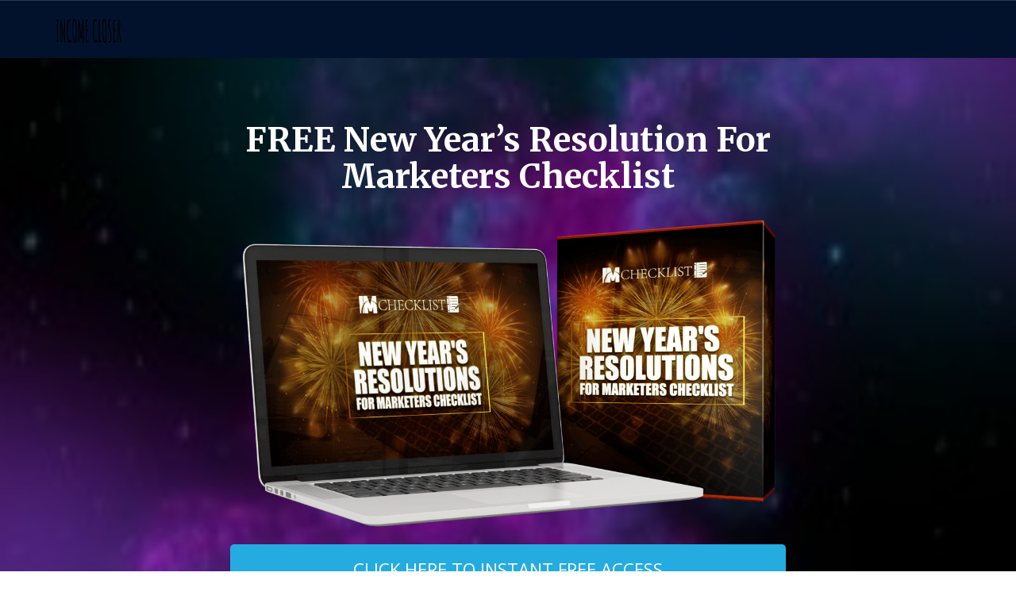

--- FILE ---
content_type: text/html; charset=UTF-8
request_url: https://incomecloser.com/nychecklist/
body_size: 6944
content:
<!DOCTYPE html><html class="no-js" lang="en"><head><meta http-equiv="Content-Type" content="text/html; charset=UTF-8"><meta charset="utf-8"><meta http-equiv="X-UA-Compatible" content="IE=edge,chrome=1"><title>FREE New Year’s Resolution For Marketers Checklist</title><meta name="robots" content="index, follow"><meta name="description" content="Download Free New Year’s Resolution For Marketers Checklist"><meta name="keywords" content="New Year’s Resolution For Marketers, marketing checklist"><meta name="viewport" content="width=device-width, initial-scale=1"><meta property="og:type" content="website"><meta property="og:title" content="FREE New Year’s Resolution For Marketers Checklist"><meta property="og:url" content="https://incomecloser.com/nychecklist/"><meta property="og:description" content="Download Free New Year’s Resolution For Marketers Checklist"><meta property="og:image" content=""><link rel="apple-touch-icon" sizes="180x180" href="https://cdn.dashnexpages.net/82c74cd8179d4cc3b808c21de8acf729.png"><link rel="icon" type="image/png" href="https://cdn.dashnexpages.net/82c74cd8179d4cc3b808c21de8acf729.png"><link rel="stylesheet" href="https://maxcdn.bootstrapcdn.com/bootstrap/3.3.5/css/bootstrap.min.css"><link rel="stylesheet" href="https://maxcdn.bootstrapcdn.com/bootstrap/3.3.5/css/bootstrap-theme.min.css"><link rel="stylesheet" href="https://cdn.dashnexpages.net/assets/2.39.2/page/vendors.css" /><link rel="stylesheet" href="https://cdn.dashnexpages.net/assets/2.39.2/public/default/landing-page/css/general.css" /><link rel="stylesheet" href="https://cdn.dashnexpages.net/assets/2.39.2/public/default/templates/small-business/css/small-business.css" /><link href="https://fonts.googleapis.com/css?family=Merriweather:400,400i,700,700i|Open+Sans:400,400i,700,700i" rel="stylesheet"><script type="d00469073e03cca5d12bf9a8-text/javascript">!function(e){if(!window.pintrk){window.pintrk=function(){window.pintrk.queue.push(Array.prototype.slice.call(arguments))};var n=window.pintrk;n.queue=[],n.version="3.0";var t=document.createElement("script");t.async=!0,t.src=e;var r=document.getElementsByTagName("script")[0];r.parentNode.insertBefore(t,r)}}("https://s.pinimg.com/ct/core.js");pintrk('load','2612520504112
',{em:'s.budi.d@gmail.com',});pintrk('page')</script><!-- Global site tag (gtag.js) - Google Analytics --><script async src="https://www.googletagmanager.com/gtag/js?id=UA-52476560-2" type="d00469073e03cca5d12bf9a8-text/javascript"></script><script type="d00469073e03cca5d12bf9a8-text/javascript">window.dataLayer=window.dataLayer||[];function gtag(){dataLayer.push(arguments)}
gtag('js',new Date());gtag('config','UA-52476560-2')</script><script data-ad-client="ca-pub-1777968691008509" async src="https://pagead2.googlesyndication.com/pagead/js/adsbygoogle.js" type="d00469073e03cca5d12bf9a8-text/javascript"></script><script type="d00469073e03cca5d12bf9a8-text/javascript">(function(w,d,t,r,u){var f,n,i;w[u]=w[u]||[],f=function(){var o={ti:"23003330"};o.q=w[u],w[u]=new UET(o),w[u].push("pageLoad")},n=d.createElement(t),n.src=r,n.async=1,n.onload=n.onreadystatechange=function(){var s=this.readyState;s&&s!=="loaded"&&s!=="complete"||(f(),n.onload=n.onreadystatechange=null)},i=d.getElementsByTagName(t)[0],i.parentNode.insertBefore(n,i)})(window,document,"script","//bat.bing.com/bat.js","uetq")</script><!-- Pixel Code for https://marketersboost.io/appg/ --><script defer src="https://marketersboost.io/appg/pixel/u7eo1vhg2kra95t48bf9893snul9optr" type="d00469073e03cca5d12bf9a8-text/javascript"></script><!-- END Pixel Code --><script type="d00469073e03cca5d12bf9a8-text/javascript">(function(c,l,a,r,i,t,y){c[a]=c[a]||function(){(c[a].q=c[a].q||[]).push(arguments)};t=l.createElement(r);t.async=1;t.src="https://www.clarity.ms/tag/"+i;y=l.getElementsByTagName(r)[0];y.parentNode.insertBefore(t,y)})(window,document,"clarity","script","a99x3q6ipy")</script><meta property="fb:app_id" content="785128334903420" /><div id="fb-root"></div><script type="d00469073e03cca5d12bf9a8-text/javascript">(function(t,n,o){var e,r=t.getElementsByTagName(n)[0];if(t.getElementById(o))return;e=t.createElement(n);e.id=o;e.src='https://connect.facebook.net/en_US/sdk.js#xfbml=1&version=v3.0&appId=785128334903420';r.parentNode.insertBefore(e,r)}(document,'script','facebook-jssdk'));</script><style>.container-with-bg{max-width:740px}.ty-container{width:740px}</style><style>body{background-image:url(https://cdn.dashnexpages.net/bf2f48e71b45153ec73912d1e5fc0c87.jpeg);background-repeat:no-repeat;background-size:cover}</style></head><body><div class="consent-container" data-terms-url="/pages/terms/"></div><nav class="navbar navbar-default"><div class="container"><div class="navbar-header"><span class="navbar-brand navbar-brand-logo"><img src="https://cdn.dashnexpages.net/b184b0442be9e28e0d3a8df53618671e.png"></span></div><div class="collapse navbar-collapse" id="navbar"><ul class="nav navbar-nav navbar-right nav-list-style"></ul></div></div></nav><div class="bg-wrap-mobile"><div class="container"><div class="row"><div class="col-sm-12"><div class="container-with-bg container" style="background:rgba(255,255,255,0)"><div class="center-block editor"><h1 class="headline text-center center-block" style="font-family:Merriweather,sans-serif!important;font-size:42px;color:#ffffff!important;font-weight:700;">FREE New Year’s Resolution For Marketers Checklist</h1><img src="https://cdn.dashnexpages.net/84f09900e39477d00ac7ca89d51ba6c9.png" class="img-responsive center-block" alt="" /><div id="btn-buy-wrapper"><a class="btn btn-buy center-block" style="display:none;margin-top:10px;font-family:Open Sans,sans-serif!important;font-size:22px;color:#FFFFFF!important;background-color:#24ACE0!important;" data-button-delay="0" href="#" onclick="if (!window.__cfRLUnblockHandlers) return false; lightbox_open(); return false;" data-cf-modified-d00469073e03cca5d12bf9a8-="">CLICK HERE TO INSTANT FREE ACCESS</a></div><div id="btn-buy-padding"></div></div><div id="light" style="display:none"><div style="max-width:540px;margin:auto;padding:8px;font-family:Helvetica,sans-serif;overflow:auto;"><div onclick="if (!window.__cfRLUnblockHandlers) return false; lightbox_close();" class="close-window" data-cf-modified-d00469073e03cca5d12bf9a8-=""></div><div style="background:#fff;display:block;margin:0 auto"><br><div class="progress"><div class="progress-bar progress-bar-success" role="progressbar" aria-valuenow="50" aria-valuemin="0" aria-valuemax="100" style="width:50%"> 50% Complete </div></div><form method="post" action="https://mailer.inboxingpro.com/index.php/lists/ky032lercb996/subscribe" id="autoresponder-form" target="autorespond" data-redirect-url="https://incomecloser.com/thank-you/1605/9149/df51b700" data-page-type="dynamic" data-autoresponder-type="html" data-pass-control=""><div style="font-size:22px;padding-bottom:15px;display:block;font-weight:700;text-align:center"><span class="headline2" class="headline2" style="font-family:Montserrat,serif;font-size:22px"> Enter your email and name for instant download! </span></div><div class="form-group"><input type="text" id="FNAME" name="FNAME" required="required" placeholder="Name" id="name" class="form-control" /></div><div class="form-group"><input type="email" id="EMAIL" name="EMAIL" required="required" placeholder="Email" id="email" class="form-control" /></div><button class="btn btn-buy" type="submit" style="font-family:Open Sans,sans-serif!important;font-size:22px;color:#FFFFFF!important;background-color:#24ACE0!important;"> submit </button></form><br/><span style="font-size:12px;color:#A9A9A9;padding-bottom:15px;display:block"><img width="12" src="[data-uri]"/> We value your privacy and would never spam you </span></div></div></div><div id="fade" onclick="if (!window.__cfRLUnblockHandlers) return false; lightbox_close();" style="display:none" data-cf-modified-d00469073e03cca5d12bf9a8-=""></div></div></div></div></div></div><div class="footer-wrapper"><div class="container"><footer><p class="text-center"><span style="font-family:Open Sans,sans-serif!important;font-size:14px;color:#FFFFFF!important;"> &copy; Copyright 2019 incomecloser.com. All Rights Reserved. </span><span style="display:block;margin-top:5px">&nbsp;</span><span style="font-family:Open Sans,sans-serif!important;font-size:14px;color:#FFFFFF!important;"><a href="/pages/terms/" target="_blank" style="font-family:Open Sans,sans-serif!important;font-size:14px;color:#FFFFFF!important;">Terms</a> | <a href="/pages/privacy/" target="_blank" style="font-family:Open Sans,sans-serif!important;font-size:14px;color:#FFFFFF!important;">Privacy</a> | <a href="/pages/disclaimer/" target="_blank" style="font-family:Open Sans,sans-serif!important;font-size:14px;color:#FFFFFF!important;">Disclaimer</a></span></p></footer></div></div><script type="d00469073e03cca5d12bf9a8-text/javascript">var timer={"style":"4","date":"","message":"","time":"12:00","suffix":"am","action":"redirect","redirect":"","type":"none","duration":{"days":0,"hours":0,"minutes":0},"messageFontFamily":"Open Sans","messageFontSize":"27","messageColor":"#D0F6FF","timerFontFontFamily":"Open Sans","timerFontFontSize":"64","timerFontColor":"#000000","descriptionFontFontFamily":"Open Sans","descriptionFontFontSize":"16","descriptionFontColor":"#FCF5AC"}</script><script type="d00469073e03cca5d12bf9a8-text/javascript">;function downloadJSAtOnload(){var t=[];t.push('https://cdn.dashnexpages.net/assets/2.39.2/page/bundle.min.js');for(var d=0;d<t.length;d++){var o=document.createElement('script');o.src=t[d];document.body.appendChild(o)};var a=[],l=document.getElementsByTagName('head')[0];for(var n=0;n<a.length;n++){var e=document.createElement('link');e.rel='stylesheet';e.type='text/css';e.href=a[n];e.media='all';l.appendChild(e)}};if(window.addEventListener){window.addEventListener('load',downloadJSAtOnload,!1)}
else if(window.attachEvent){window.attachEvent('onload',downloadJSAtOnload)}
else{window.onload=downloadJSAtOnload};</script><iframe name="autorespond" style="display:none"></iframe><script type="d00469073e03cca5d12bf9a8-text/javascript">;function initResize(e){var n=document.querySelectorAll(e);for(var i=0;i<n.length;i++){var t=n[i],r=t.height/t.width;if(!isNaN(r)){t.setAttribute('data-ratio',r);t.setAttribute('data-orig-width',t.width)}}};function resizeElements(){var n=document.querySelectorAll('iframe[data-ratio]');for(var e=0;e<n.length;e++){var t=n[e],a=t.getAttribute('data-ratio'),i=t.getAttribute('data-orig-width'),r=t.parentElement.offsetWidth;t.width=r<i?r:i;t.height=t.offsetWidth*a}};window.addEventListener('DOMContentLoaded',function(t){initResize('.editor iframe:not(.skip-resize), .extra-content iframe:not(.skip-resize), .ty-page iframe:not(.skip-resize)');resizeElements()});window.addEventListener('resize',function(t){resizeElements()});</script><script src="https://browser.sentry-cdn.com/5.15.5/bundle.min.js" integrity="sha384-wF7Jc4ZlWVxe/L8Ji3hOIBeTgo/HwFuaeEfjGmS3EXAG7Y+7Kjjr91gJpJtr+PAT" crossorigin="anonymous" type="d00469073e03cca5d12bf9a8-text/javascript"></script><script type="d00469073e03cca5d12bf9a8-text/javascript">Sentry.init({dsn:'https://e087215cfb8742d0bc121917b525ec4b@o51051.ingest.sentry.io/5243365'})</script><script src="/cdn-cgi/scripts/7d0fa10a/cloudflare-static/rocket-loader.min.js" data-cf-settings="d00469073e03cca5d12bf9a8-|49" defer></script><script defer src="https://static.cloudflareinsights.com/beacon.min.js/vcd15cbe7772f49c399c6a5babf22c1241717689176015" integrity="sha512-ZpsOmlRQV6y907TI0dKBHq9Md29nnaEIPlkf84rnaERnq6zvWvPUqr2ft8M1aS28oN72PdrCzSjY4U6VaAw1EQ==" data-cf-beacon='{"version":"2024.11.0","token":"327418a95a534935bae84420bcaeea37","r":1,"server_timing":{"name":{"cfCacheStatus":true,"cfEdge":true,"cfExtPri":true,"cfL4":true,"cfOrigin":true,"cfSpeedBrain":true},"location_startswith":null}}' crossorigin="anonymous"></script>
</body></html>

--- FILE ---
content_type: text/html; charset=utf-8
request_url: https://www.google.com/recaptcha/api2/aframe
body_size: 269
content:
<!DOCTYPE HTML><html><head><meta http-equiv="content-type" content="text/html; charset=UTF-8"></head><body><script nonce="waIj52JGWZ3ovsN5tBFkUw">/** Anti-fraud and anti-abuse applications only. See google.com/recaptcha */ try{var clients={'sodar':'https://pagead2.googlesyndication.com/pagead/sodar?'};window.addEventListener("message",function(a){try{if(a.source===window.parent){var b=JSON.parse(a.data);var c=clients[b['id']];if(c){var d=document.createElement('img');d.src=c+b['params']+'&rc='+(localStorage.getItem("rc::a")?sessionStorage.getItem("rc::b"):"");window.document.body.appendChild(d);sessionStorage.setItem("rc::e",parseInt(sessionStorage.getItem("rc::e")||0)+1);localStorage.setItem("rc::h",'1769608247017');}}}catch(b){}});window.parent.postMessage("_grecaptcha_ready", "*");}catch(b){}</script></body></html>

--- FILE ---
content_type: text/css
request_url: https://cdn.dashnexpages.net/assets/2.39.2/public/default/landing-page/css/general.css
body_size: 2114
content:
html{font-size:16px}body{font:16px 'Helvetica',sans-serif;background-color:#fff;background-position:top center;background-repeat:no-repeat;background-size:cover;-moz-background-size:cover;-webkit-background-size:cover;background-attachment:fixed}.editor img,.extra-content img,.ty-page img{max-width:100%;height:auto}.editor iframe,.extra-content iframe,.ty-page iframe{max-width:100%}.container.small-container{width:860px}h1,h2,h3{font-family:'Montserrat',serif}p{margin:0px 0px 20px}hr{border:solid 1px #D8D8D8}.navbar{margin-bottom:0;padding-top:13px;padding-bottom:10px;border:none}.navbar-default{border-radius:0}.logo img{max-width:200px;width:100%}.nav-list-style{padding:0}.headline{width:100%;font-size:2.6em;max-width:880px}.headline2{color:#D0F6FF;font-size:1.7em}.cover-text{text-align:center}.responsive-video{position:relative;padding-bottom:56.25%;height:0;overflow:hidden}.responsive-video iframe,.responsive-video object,.responsive-video embed{position:absolute;top:0;left:0;width:100%;height:100%}ul,ol{padding:2%}ul li,ol li{padding-bottom:2%}.embed-responsive{max-width:680px}.background{background-repeat:no-repeat;background-position:50% 50%;background-position:50% 50%\9 !important}html,body{height:100%}.fullscreen,.content-a{width:100%;min-height:100%}.not-fullscreen,.not-fullscreen .content-a,.fullscreen.not-overflow,.fullscreen.not-overflow .content-a{height:100%;overflow:hidden}.content-a{display:table}.content-b{display:table-cell;position:relative;vertical-align:middle;text-align:center}section{background:#9ed100}.not-fullscreen{height:auto}footer{font-size:14px;padding:15px 0 15px 0;margin-top:40px}.black-text .footer-wrapper,.black-text .footer-wrapper a{color:#333}.red-cross li{background:transparent;padding-left:0}.btn-buy{word-break:break-all;font-weight:400;font-size:1.4em;color:#fff;padding:2% 4%;display:block;max-width:740px;width:100%;border-radius:5px;border-color:transparent !important}.btn-buy:hover{text-decoration:none;color:#FFF300}.btn-buy2{background:none repeat scroll 0% 0% #1B83DB;border:solid 2px #FFF;font-weight:400;font-size:1.4em;color:#fff;padding:2% 4%;display:block;max-width:740px;width:100%;border-radius:5px}.btn-buy2:hover{text-decoration:none;color:#FFF300}.testimonials{background:#C0FCF0;width:90%;margin:auto;padding:2%;text-shadow:2px 2px 2px #A1A1A1;color:#262626;margin-bottom:15px;border-radius:7px;border:solid 4px #fff;box-shadow:0 0 10px #242424}.testimonial-author{text-align:right}.img-shadow{box-shadow:#B9B4B4 0 0 10px;border:solid 8px #F3F3F3;margin-bottom:15px}.img-shadow2{box-shadow:#000 0 0 10px;border:solid 8px #F3F3F3;margin-bottom:15px}.responsive-video-container{max-width:680px;margin:auto;width:100%;height:auto;background:#000;position:relative;overflow:hidden;border:solid 8px #fff;box-shadow:#000 0 0 10px;margin-bottom:15px;margin-top:15px}.btn-big{padding:15px;font-size:1.5em}.pre-timer{font-size:1.3em;color:#FC4545}input{display:inline-block}.timer-container{background:rgba(255,255,255,0.8);display:block;max-width:740px;width:100%;margin:25px auto;padding:25px;margin-bottom:15px;border-radius:5px}#fade{display:none;position:fixed;top:0%;left:0%;width:100%;height:100%;background-color:black;z-index:1001;-moz-opacity:.8;opacity:.8;filter:alpha(opacity=80)}#light{display:none;position:absolute;left:50%;max-width:640px;width:100%;margin-left:-320px;border:2px solid #FFF;background:#fff;z-index:1002;overflow:visible;box-shadow:#000 0 0 20px;border-radius:8px;top:10%}.submit-btn{font-size:22px}.callout-img{position:absolute;margin-top:-50px;margin-left:-50px}.navbar-default .navbar-nav>li>a{color:#fff}.navbar-default .navbar-nav>li>a:hover{color:#DDE291}.navbar-default .navbar-brand.navbar-brand-logo{padding:0 15px}.navbar-default .navbar-brand.navbar-brand-logo img{max-height:100%;max-width:250px}@media screen and (max-width:640px){.navbar-brand{display:inline-block;float:none}.navbar-brand img{text-align:center;margin:auto}#light{margin:auto !important;left:5%;max-width:768px !important;width:90% !important;top:5%;position:absolute}.headline{font-size:1.8em}.headline2{font-size:1.5em}.footer-wrapper,.footer-wrapper a{color:#333}}@media screen and (max-width:420px){.btn-buy{font-size:.8em}.submit-btn{font-size:16px}}.close-window{position:absolute;top:0;right:0;font-size:20px;color:#56565F;width:24px;height:24px;cursor:pointer;z-index:100004}.close-window:before{content:'\d7';position:absolute}input[type="submit"]{margin-bottom:15px;margin:auto;width:90%;padding-top:20px;padding-bottom:20px;cursor:pointer;border-radius:5px;border:solid 1px #CCC;color:#FFF;font-weight:bold;background:#ffb200;background:-moz-linear-gradient(top, #ffb200 0%, #e54004 100%);background:-webkit-gradient(linear, left top, left bottom, color-stop(0%, #ffb200), color-stop(100%, #e54004));background:-webkit-linear-gradient(top, #ffb200 0%, #e54004 100%);background:-o-linear-gradient(top, #ffb200 0%, #e54004 100%);background:-ms-linear-gradient(top, #ffb200 0%, #e54004 100%);background:linear-gradient(to bottom, #ffb200 0%, #e54004 100%)}.ty-container,.container-with-bg{margin-top:50px;padding-top:10px;background:#fff;border-radius:10px}.container-with-bg{padding:30px 20px;width:auto}.container-with-bg h1{margin-top:0}.extra-content{margin-top:20px}.extra-content img{max-width:100%}@media screen and (max-width:768px){.ty-container{width:calc(100% - 48px);margin:0 24px}}@media screen and (max-width:425px){.ty-container{width:calc(100% - 30px);margin:0 15px}}@media (max-width:479px){.navbar.navbar-default{padding-bottom:0}}.content-responsive img{max-width:100%;height:auto}@media (max-width:767px){.headline{font-size:28px !important}}@media (max-width:639px){.headline{font-size:24px !important}}@media (max-width:479px){.headline{font-size:20px !important}}@media (max-width:767px){.headline2,.cover-text{font-size:22px !important}}@media (max-width:639px){.headline2,.cover-text{font-size:20px !important}}@media (max-width:479px){.headline2,.cover-text{font-size:18px !important}}@media (max-width:767px){.btn-buy{white-space:normal}}@media (max-width:479px){.btn-buy{font-size:20px !important}}@media (max-width:479px){.footer-wrapper a,.footer-wrapper p{font-size:13px}}.cc-revoke,.cc-window{font-size:13px !important}.cc-animate.cc-revoke.cc-bottom{-webkit-transform:translateY(0);-ms-transform:translateY(0);transform:translateY(0)}@media screen and (max-width:768px){#btn-buy-wrapper.sticky{position:fixed;bottom:15px;width:calc(100% - 30px);left:15px}#btn-buy-padding{display:none}#btn-buy-wrapper.sticky+#btn-buy-padding{display:block}.container-with-bg #btn-buy-wrapper.sticky{position:fixed;bottom:15px;width:calc(100% - 70px);left:35px}}.flash-alert{position:absolute;top:25px;right:25px;z-index:1000;box-shadow:0 5px 15px rgba(0,0,0,0.25)}.form-control{border-radius:2px}.progress-bar-success{background:repeating-linear-gradient(-45deg, #00e2cd, #00e2cd 10px, #00d9c0 10px, #00d9c0 20px)}.content-after-cover{margin-top:15px}img.fr-rounded{border-radius:10px;background-clip:padding-box}img.fr-bordered{border:5px solid #ccc}img.fr-shadow{box-shadow:#ccc 10px 10px 5px 0}.fr-video{display:block;overflow:hidden !important;padding-bottom:56.25% !important;position:relative !important;height:0 !important}.fr-video iframe{left:0 !important;top:0 !important;height:100% !important;width:100% !important;position:absolute !important}body .fr-text-gray{color:#aaa !important}body .fr-text-bordered{border-top:1px solid #222;border-bottom:1px solid #222;padding:10px 0}body .fr-text-spaced{letter-spacing:1px}body .fr-text-uppercase{text-transform:uppercase}

--- FILE ---
content_type: text/css
request_url: https://cdn.dashnexpages.net/assets/2.39.2/public/default/templates/small-business/css/small-business.css
body_size: 84
content:
body{background-image:url(../img/small-business-bg.jpg)}.navbar{background:#02122D}.headline{color:#fff}.footer-wrapper,.footer-wrapper a{color:#fff}.btn-buy{background:none repeat scroll 0% 0% #EE7C03;border:solid 2px #EE7C03}